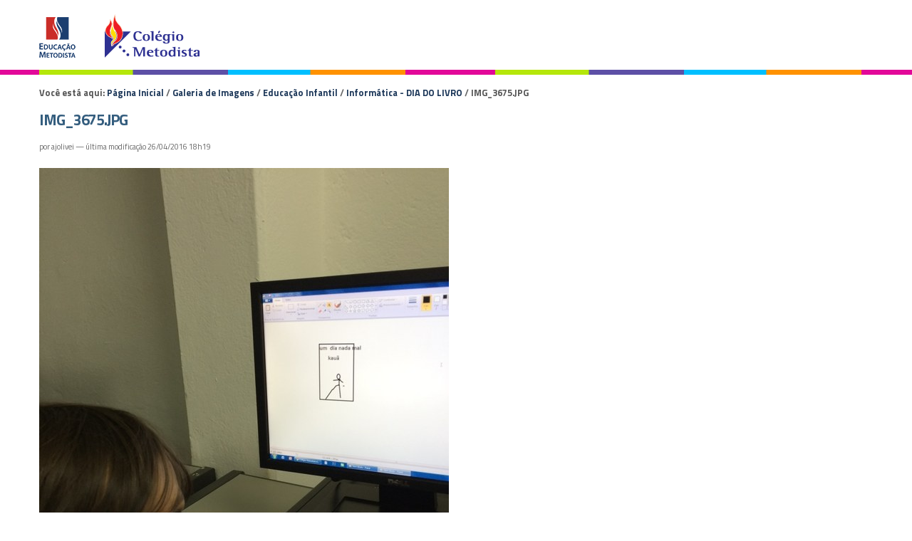

--- FILE ---
content_type: text/html;charset=utf-8
request_url: http://colegiometodista.edu.br/galeria/educacao-infantil/informatica-dia-do-livro/img_3675.jpg/view
body_size: 5425
content:
<!DOCTYPE html>
<html xmlns="http://www.w3.org/1999/xhtml" lang="pt-br" xml:lang="pt-br"><head><meta http-equiv="Content-Type" content="text/html; charset=utf-8" /><base href="http://colegiometodista.edu.br/galeria/educacao-infantil/informatica-dia-do-livro/img_3675.jpg" /><!--[if lt IE 7]></base><![endif]--><meta content="2016-04-26T19:19:15-02:00" name="DC.date.created" /><meta content="text/plain" name="DC.format" /><meta content="ajolivei" name="DC.creator" /><meta content="Imagem" name="DC.type" /><meta content="2016-04-26T19:19:16-02:00" name="DC.date.modified" /><style type="text/css" media="screen">
/* - reset.css - */
@media screen {
/* http://colegiometodista.edu.br/portal_css/reset.css?original=1 */
/* */
* { margin: 0; padding: 0; }
* :link,:visited { text-decoration:none }
* ul,ol { list-style:none; }
* li { display: inline; }
* h1,h2,h3,h4,h5,h6,pre,code { font-size:1em; }
* a img,:link img,:visited img { border:none }
a { outline: none; }
table { border-spacing: 0; }
img { vertical-align: text-bottom; }
iframe { border-width: 0; border-style:none; }
/* */

}

</style><link rel="stylesheet" type="text/css" href="http://colegiometodista.edu.br/portal_css/Sunburst%20Theme/base-cachekey-167f7ebb9d24636f6dfd21f72671a3f3.css" /><link rel="stylesheet" type="text/css" media="screen" href="http://colegiometodista.edu.br/portal_css/Sunburst%20Theme/resourceplone.app.jquerytools.dateinput-cachekey-4c4fc82ca4c060bcd6ead6231aca917f.css" /><!--[if lt IE 8]>    
    
    <link rel="stylesheet" type="text/css" media="screen" href="http://colegiometodista.edu.br/portal_css/Sunburst%20Theme/IEFixes-cachekey-b2cccfc113c6d72c65de940b7284f1ac.css" />
        <![endif]--><link rel="stylesheet" type="text/css" media="screen" href="http://colegiometodista.edu.br/portal_css/Sunburst%20Theme/resourceplone.formwidget.autocompletejquery.autocomplete-cachekey-817c43ce46802ab63fdfc9f3ae4b8a79.css" /><style type="text/css" media="screen">@import url(http://colegiometodista.edu.br/portal_css/Sunburst%20Theme/resourceplone.formwidget.contenttreecontenttree-cachekey-9a0c73b384936b534b2637705a87dc2d.css);</style><link rel="stylesheet" type="text/css" media="screen" href="http://colegiometodista.edu.br/portal_css/Sunburst%20Theme/resourcecollective.covercsscontentchooser-cachekey-61ed9d664656ba5b674085f18de97011.css" /><style type="text/css" media="screen">@import url(http://colegiometodista.edu.br/portal_css/Sunburst%20Theme/resourcecollective.pollscsscollective.polls-cachekey-3a3e43bbae88899275d128ef3493425c.css);</style><link rel="stylesheet" type="text/css" href="http://colegiometodista.edu.br/portal_css/Sunburst%20Theme/resourcesl_stylesheetssocial_like-cachekey-2340f85df500806f660b7d5be659052b.css" /><script type="text/javascript" src="http://colegiometodista.edu.br/portal_javascripts/Sunburst%20Theme/resourceplone.app.jquery-cachekey-6a39ee3db96cab1cd545854f3a1e2836.js"></script><script type="text/javascript" src="http://colegiometodista.edu.br/portal_javascripts/Sunburst%20Theme/resourcecollective.galleria-cachekey-db5280a05f8629f152dbe1eeb563ebc9.js"></script><script type="text/javascript" src="http://colegiometodista.edu.br/portal_javascripts/Sunburst%20Theme/resourceplone.formwidget.contenttreecontenttree-cachekey-6a9a5f12f3b7590a2461facaa4ac60cd.js"></script><script type="text/javascript" src="http://colegiometodista.edu.br/portal_javascripts/Sunburst%20Theme/resourcecollective.js.bootstrapjsbootstrap.min-cachekey-5989f5a15c8ac1909115a1b888496b4e.js"></script><script type="text/javascript" src="http://colegiometodista.edu.br/portal_javascripts/Sunburst%20Theme/resourcecollective.pollsjsjquery.flot-cachekey-9720ae04adb2e4fe6041d678b054e074.js"></script><!--[if lte IE 8]>
     
    <script type="text/javascript" src="http://colegiometodista.edu.br/portal_javascripts/Sunburst%20Theme/resourcecollective.pollsjsexcanvas.min-cachekey-a6a72d6b12d977a95e1544fa52b78bd7.js"></script>
       <![endif]--><script type="text/javascript" src="http://colegiometodista.edu.br/portal_javascripts/Sunburst%20Theme/resourcecollective.pollsjspolls-cachekey-0b8d31aaddd40c8e3a7b1d5e10e2704e.js"></script><script type="text/javascript" src="http://colegiometodista.edu.br/portal_javascripts/Sunburst%20Theme/resourcecollective.coverjsmain-cachekey-be03765c91e39f6a4458f2d5079826e1.js"></script><title>IMG_3675.JPG — Colégio Metodista de Ribeirão Preto</title><link rel="author" href="http://colegiometodista.edu.br/author/ajolivei" title="Informações do Autor" /><link rel="canonical" href="http://colegiometodista.edu.br/galeria/educacao-infantil/informatica-dia-do-livro/img_3675.jpg" /><script type="text/javascript">
        jQuery(function($){
            if (typeof($.datepicker) != "undefined"){
              $.datepicker.setDefaults(
                jQuery.extend($.datepicker.regional['pt-BR'],
                {dateFormat: 'dd/mm/yy'}));
            }
        });
        </script><link rel="search" href="http://colegiometodista.edu.br/@@search" title="Buscar neste site" /><meta name="generator" content="Plone - http://plone.org" /><meta content="width=device-width, initial-scale=1.0" name="viewport" /><script src="https://cdnjs.cloudflare.com/ajax/libs/vanilla-masker/1.1.0/vanilla-masker.min.js"></script><script type="text/javascript" src="/++theme++colegio-2/js/behavior.js"></script><script type="text/javascript" src="https://cdnjs.cloudflare.com/ajax/libs/jquery-cookie/1.4.1/jquery.cookie.min.js"></script><link type="text/css" rel="stylesheet" href="/++theme++colegio-2/css/main.css?0002" /><link type="text/css" rel="stylesheet" href="/++theme++colegio-2/css/normalize.css" /><link type="text/css" rel="stylesheet" href="/++theme++colegio-2/css/style.css?56" /><link type="text/css" rel="stylesheet" href="/++theme++colegio-2/css/impressao.css" /><link rel="stylesheet" type="text/css" href="/++theme++colegio-2/css/contraste.css?123002" /><link rel="shortcut icon" href="/++theme++colegio-2/img/favicon.ico?1" type="image/x-icon" /><link rel="apple-touch-icon" href="/++theme++colegio-2/img/touch_icon.png" /><link href="//netdna.bootstrapcdn.com/font-awesome/4.6.3/css/font-awesome.css" rel="stylesheet" /><link href="https://fonts.googleapis.com/css?family=Titillium+Web:400,400italic,700,600" rel="stylesheet" type="text/css" /><!--[if IE]>
      <script src="https://oss.maxcdn.com/html5shiv/3.7.2/html5shiv.min.js"></script>
    <![endif]--><!--[if lt IE 9]>
      <script src="/++theme++colegio-2/js/respond.min.js"></script>
    <![endif]--><!-- Facebook Pixel Code --><script>
          !function(f,b,e,v,n,t,s)
          {if(f.fbq)return;n=f.fbq=function(){n.callMethod?
          n.callMethod.apply(n,arguments):n.queue.push(arguments)};
          if(!f._fbq)f._fbq=n;n.push=n;n.loaded=!0;n.version='2.0';
          n.queue=[];t=b.createElement(e);t.async=!0;
          t.src=v;s=b.getElementsByTagName(e)[0];
          s.parentNode.insertBefore(t,s)}(window, document,'script',
          'https://connect.facebook.net/en_US/fbevents.js');
          fbq('init', '659697230822042');
          fbq('track', 'PageView');
        </script><noscript><img height="1" width="1" style="display:none" src="https://www.facebook.com/tr?id=659697230822042&amp;ev=PageView&amp;noscript=1" /></noscript><!-- End Facebook Pixel Code --><!-- Google Tag Manager --><script>(function(w,d,s,l,i){w[l]=w[l]||[];w[l].push({'gtm.start':
new Date().getTime(),event:'gtm.js'});var f=d.getElementsByTagName(s)[0],
j=d.createElement(s),dl=l!='dataLayer'?'&l='+l:'';j.async=true;j.src=
'https://www.googletagmanager.com/gtm.js?id='+i+dl;f.parentNode.insertBefore(j,f);
})(window,document,'script','dataLayer','GTM-PBWH8ZP');</script><!-- End Google Tag Manager --><!-- Google Tag Manager (noscript) --><noscript><iframe src="https://www.googletagmanager.com/ns.html?id=GTM-PBWH8ZP" height="0" width="0" style="display:none;visibility:hidden"></iframe></noscript><!-- End Google Tag Manager (noscript) --><style type="text/css">
    
.box-cookies.hide {
  display: none !important;
  text-align: center;
}

.box-cookies {
  position: fixed;
  background: rgba(0, 0, 0, .9);
  width: 101%;
  z-index: 998;
  bottom: 0;
  display: flex;
  align-items: center;
  justify-content: space-between;
}

.box-cookies .msg-cookies,
.box-cookies .btn-cookies {
  text-align: center;
  padding: 5px;
  color: #fff;
  font-size: 15px;
}

.box-cookies .btn-cookies {
  background: #2383c5;
  cursor: pointer;
  align-self: normal;
  width: 150px;
}

@media screen and (max-width: 600px) {
  .box-cookies {
    flex-direction: column;
  }
}
</style></head><body dir="ltr" class="template-image_view portaltype-image site-ribeiraopreto.edu.br section-galeria subsection-educacao-infantil subsection-educacao-infantil-informatica-dia-do-livro subsection-educacao-infantil-informatica-dia-do-livro-img_3675.jpg icons-on userrole-anonymous"><div class="box-cookies hide">
   <p class="msg-cookies" style="text-align: center; padding-left: 70px;">Utilizamos cookies essenciais e tecnologias semelhantes de acordo com a nossa <a href="http://colegiometodista.g12.br/bennett/politica-de-privacidade" style="color: #2383c5; font-weight: bold;" target="_blank">Política de Privacidade</a>  e, ao continuar navegando, você concorda com estas condições.
</p>
   <button class="btn-cookies">OK</button>
</div><script>
          fbq('track', 'Lead_Bennett');
        </script><!--
    <p class="hiddenStructure">
      <a accesskey="2" href="#conteudo">Skip to content.</a> |
      <a accesskey="3" href="#main-navigation">Skip to navigation</a>
    </p>
    <div class="m-accessibilidade">
         <ul class="op-acess">
            <li>
               <p>1</p>
               <a tabindex="1" class="link-accessibilidade" href="#content" accesskey="1" title="ir para o conte&#250;do principal da p&#225;gina - atalho n&#186;1">
               Ir para o conte&#250;do |
               </a>
            </li>
            <li>
               <p>2</p>
               <a tabindex="2" class="link-accessibilidade" href="#navigation" accesskey="2" title="Ir para o menu institucional - atalho n&#186;4">
               Ir para o Institucional |   
               </a>
            </li>
            <li>
               <p>3</p>
               <a tabindex="3" id="link-buscar" class="link-accessibilidade" href="#SearchableText" accesskey="3" title="ir para o formul&#225;rio de busca da p&#225;gina - atalho n&#186;3">
               Ir para a busca |  
               </a>
            </li>
            <li>
               <p>4</p>
               <a tabindex="4" class="link-accessibilidade" href="#footerlocal" accesskey="4" title="Ir para o rodap&#233; da p&#225;gina - atalho n&#186;4">
               Ir para o rodap&#233; 
               </a>
            </li>
            <li id="siteaction-contraste" class="contrast">
               <a href="#" title="Alto Contraste">Alto Contraste</a>
            </li>
            <li id="siteaction-accessibility" class="contrast">
               <a href="http://colegiometodista.g12.br/bennett/acessibilidade" title="Acessibilidade">Acessibilidade | </a>
            </li>
            <li id="siteaction-accessibility-a-minus" class="contrast">
               <a title="Texto Pequeno" id="aaa" href="#">A++ | </a>
            </li>
            <li id="siteaction-accessibility-a-plus" class="contrast">
               <a title="Texto Grande" id="aa" href="#">A+ | </a> 
            </li>
            <li id="siteaction-accessibility-a-normal" class="contrast">
               <a title="Texto Normal" id="a" href="#">A | </a>
            </li>
         </ul>
      </div> 
--><!-- User --><!--
    <div id="user">
      <ul>
        <li>
          <a href="#" title="Login">Login</a>
        </li>
      </ul>
    </div>
    
--><!-- Header --><header id="main-header" role="banner"><!-- Wrapper  --><div class="wrapper">
        <div>
          <div id="logo">
            <a href="http://colegiometodista.edu.br" title="Colégio Metodista de Ribeirão Preto">
              <img alt="Logo" accesskey="1" src="http://colegiometodista.g12.br/ribeiraopreto/++theme++novo-logo-rede-2021/img/logo-ribeirao-20192.png" /></a>
          </div>
          
<!--          
          <ul class="loginMenu">
          </ul>
          <div id="search" role="search">
            <form>
              <div class="LSBox">
                <label class="hiddenStructure" for="searchGadget">Busca</label>
                <input name="SearchableText" type="text" size="18" title="Buscar no Site" placeholder="Buscar no Site" accesskey="4" class="searchField" id="searchGadget" autocomplete="off">
                <input class="searchButton" type="submit" value="Buscar">
                <div class="LSResult" id="LSResult" style="display: none;">
                  <div class="LSShadow" id="LSShadow"></div>
                </div>
              </div>
            </form>
          </div>
-->
          <div class="clear"></div>
        </div>
      </div>
    </header><!-- Menu --><!-- Columns - Main --><div id="main">
      <!-- Wrapper  -->
      <div class="wrapper">

        <!-- Conteudo principal -->
        <main id="main-content" role="main">

            <div id="viewlet-above-content"><div id="portal-breadcrumbs">

    <span id="breadcrumbs-you-are-here">Você está aqui:</span>
    <span id="breadcrumbs-home">
        <a href="http://colegiometodista.edu.br">Página Inicial</a>
        <span class="breadcrumbSeparator">
            /
            
        </span>
    </span>
    <span id="breadcrumbs-1" dir="ltr">
        
            <a href="http://colegiometodista.edu.br/galeria">Galeria de Imagens</a>
            <span class="breadcrumbSeparator">
                /
                
            </span>
            
         
    </span>
    <span id="breadcrumbs-2" dir="ltr">
        
            <a href="http://colegiometodista.edu.br/galeria/educacao-infantil">Educação Infantil</a>
            <span class="breadcrumbSeparator">
                /
                
            </span>
            
         
    </span>
    <span id="breadcrumbs-3" dir="ltr">
        
            <a href="http://colegiometodista.edu.br/galeria/educacao-infantil/informatica-dia-do-livro">Informática - DIA DO LIVRO</a>
            <span class="breadcrumbSeparator">
                /
                
            </span>
            
         
    </span>
    <span id="breadcrumbs-4" dir="ltr">
        
            
            
            <span id="breadcrumbs-current">IMG_3675.JPG</span>
         
    </span>

</div>
</div>

            
                <div class="">

                    

                    

    <dl class="portalMessage info" id="kssPortalMessage" style="display:none"><dt>Info</dt>
        <dd></dd>
    </dl><div id="content">

                            

                            

                             <div id="viewlet-above-content-title"></div>
                             
                                 
                                 
            
            <h1 class="documentFirstHeading">IMG_3675.JPG</h1>
        
                             
                             <div id="viewlet-below-content-title">

<div class="documentByLine" id="plone-document-byline">
  

  
  
    <span class="documentAuthor">
      por ajolivei
         —
    </span>
  
  

  
  

  <span class="documentModified">
    <span>última modificação</span>
    26/04/2016 18h19
  </span>
  

  

  

  

  

</div>
</div>

                             
                                 
                                 
            
            
        
                             

                             <div id="viewlet-above-content-body"></div>
                             <div id="content-core">
                                 

  <div class="image-product">
    <a class="discreet" href="http://colegiometodista.edu.br/galeria/educacao-infantil/informatica-dia-do-livro/img_3675.jpg/image_view_fullscreen">
    <img src="http://colegiometodista.edu.br/galeria/educacao-infantil/informatica-dia-do-livro/img_3675.jpg/@@images/b7b9fe1a-6c99-4d0a-992c-ed1029d86e4a.jpeg" alt="IMG_3675.JPG" title="IMG_3675.JPG" height="768" width="575" /><div class="discreet">
      <strong class="sr-only">Clique para ver a imagem no tamanho completo…</strong>
      <span>Tamanho: 163KB</span>
    </div>
    </a>
  </div>


                             </div>
                             <div id="viewlet-below-content-body">



    <div class="visualClear"><!-- --></div>

    <div class="documentActions">
        

        

    </div>

</div>

                            
                        </div>
                    

                    
                </div>
            

            <div id="viewlet-below-content">





</div>
        </main></div>
    </div><!-- Footer --><footer role="contentinfo"><div class="footerSiteMap">
        <!-- Wrapper  -->
        <div class="wrapper">
          <div id="footerlocal">
            
          </div>
        </div>
        <div class="clear"></div>
      </div>
      <div class="footerRights">
        <!-- Wrapper  -->
        <div class="wrapper">
          <div id="footerRightslocal">
            <!-- <p class="colegio">Col&#233;gio Metodista Bennett</p>
            <p class="endereco">Rua Marqu&#234;s de Abrantes, 55 - Flamengo CEP: 22230-060 - Rio de Janeiro - Brasil</p>
            <p class="telefone">(21) 3509-1020 <br /> 3509-1030</p> -->
            <img src="/++theme++colegio-2/img/logo-educacao-metodista.png" alt="Educação Metodista" /></div>
        </div>
        <div class="clear"></div>
      </div>
      <div class="clear"></div>
    </footer><div id="controlsite">
<script>
  (function(i,s,o,g,r,a,m){i['GoogleAnalyticsObject']=r;i[r]=i[r]||function(){
  (i[r].q=i[r].q||[]).push(arguments)},i[r].l=1*new Date();a=s.createElement(o),
  m=s.getElementsByTagName(o)[0];a.async=1;a.src=g;m.parentNode.insertBefore(a,m)
  })(window,document,'script','//www.google-analytics.com/analytics.js','ga');

  ga('create', 'UA-73869304-1', 'auto');
  ga('send', 'pageview');

</script></div></body></html>


--- FILE ---
content_type: text/css; charset=utf-8
request_url: http://colegiometodista.edu.br/++theme++colegio-2/css/normalize.css
body_size: 861
content:
article,aside,details,figcaption,figure,footer,header,hgroup,main,nav,section,summary{display:block}
audio,canvas,video{display:inline-block}
audio:not([controls]){display:none;height:0}
[hidden],template{display:none}
html{font-family:sans-serif;-ms-text-size-adjust:100%;-webkit-text-size-adjust:100%}
body{margin:0}
a{background:transparent}
a:focus{outline:thin dotted}
a:active,a:hover{outline:0}
h1{font-size:2em;margin:.67em 0}
abbr[title]{border-bottom:1px dotted}
b,strong{font-weight:700}
dfn{font-style:italic}
hr{-moz-box-sizing:content-box;box-sizing:content-box;height:0}
mark{color:#000;background:#ff0}
code,kbd,pre,samp{font-family:monospace,serif;font-size:1em}
pre{white-space:pre-wrap}
q{quotes:'\201C' '\201D' '\2018' '\2019'}
small{font-size:80%}
sub,sup{font-size:75%;line-height:0;position:relative;vertical-align:baseline}
sup{top:-.5em}
sub{bottom:-.25em}
img{border:0}
svg:not(:root){overflow:hidden}
figure{margin:0}
fieldset{margin:0 2px;padding:.35em .625em .75em;border:1px solid silver}
legend{padding:0;border:0}
button,input,select,textarea{font-family:inherit;font-size:100%;margin:0}
button,input{line-height:normal}
button,select{text-transform:none}
button,html input[type='button'],/* 1 */
input[type='reset'],input[type='submit']{cursor:pointer;-webkit-appearance:button}
button[disabled],html input[disabled]{cursor:default}
input[type='checkbox'],input[type='radio']{box-sizing:border-box;padding:0}
input[type='search']{-webkit-box-sizing:content-box;-moz-box-sizing:content-box;box-sizing:content-box;-webkit-appearance:textfield}
input[type='search']::-webkit-search-cancel-button,input[type='search']::-webkit-search-decoration{-webkit-appearance:none}
button::-moz-focus-inner,input::-moz-focus-inner{padding:0;border:0}
textarea{overflow:auto;vertical-align:top}
table{border-spacing:0;border-collapse:collapse}

--- FILE ---
content_type: text/css; charset=utf-8
request_url: http://colegiometodista.edu.br/++theme++colegio-2/css/style.css?56
body_size: 9587
content:
.section-noticias .tileImage {
    float: left
}
.section-noticias #content .documentDescription {
    display: none
}
.section-noticias #content p.tileFooter a {
    font-weight: 700;
    color: #ff9200;
    border: none
}
.section-noticias img.tileImage {
    position: relative;
    right: 9%
}
.caixas-coloridas .cover-pfg-tile {
    border: 1px solid #2ebbce;
    padding: 10px;
    background: #f4f6f8
}
.caixas-coloridas .cover-pfg-tile h2 {
    font-size: 1.6em;
    letter-spacing: 0;
    text-transform: uppercase;
    text-align: center;
    color: #5d50a6;
    line-height: 1.1em
}
.caixas-coloridas .cover-pfg-tile p {
    color: #5d50a6;
    text-align: center;
    font-size: 1.2em
}
.caixas-coloridas .cover-pfg-tile label {
    display: none
}
.caixas-coloridas .cover-pfg-tile #fg-base-edit input,
.caixas-coloridas .cover-pfg-tile #fg-base-edit select {
    border-radius: 0;
    background: transparent;
    border: 1px solid #2ebbce
}
.caixas-coloridas .cover-pfg-tile #fg-base-edit select {
    font-size: 1.3em;
    width: 99%;
    color: #76818b;
    padding: 5px 0
}
.caixas-coloridas .cover-pfg-tile #archetypes-fieldname-telefone {
    width: 100%
}
.caixas-coloridas .cover-pfg-tile #archetypes-fieldname-telefone #telefone,
.caixas-coloridas .cover-pfg-tile #archetypes-fieldname-email #email,
.caixas-coloridas .cover-pfg-tile #archetypes-fieldname-nome #nome {
    width: 94%;
    padding: 5px
}
.caixas-coloridas .cover-pfg-tile input[type='submit'] {
    position: static;
    width: 100%;
    border: none;
    box-shadow: none;
    background: #e20899!important;
    border-radius: 0!important;
    font-size: 1.3em;
    margin-top: 0;
    padding-top: 8px;
    padding-bottom: 8px;
    border: none!important;
    color: #FFF;
    text-transform: uppercase;
    font-weight: 700
}
.cover-pfg-tile input[type='submit']:hover {
    box-shadow: none!important;
    color: #FFF!important;
    background: #b5047a!important
}
.caixas-coloridas .cover-pfg-tile .formControls {
    display: block;
    width: 99%;
    padding: 0;
    margin: 0
}
.leadBar .telefoneBar {
    width: 50%;
    padding: 10px 0;
    text-align: center;
    background: #80b5d3;
    color: #FFF;
    font-size: 1.2em;
    font-weight: 700;
    float: left
}
.leadBar .telefoneBar .fa {
    padding-right: 5px
}
.leadBar .agendeVisita {
    width: 50%;
    background: #ff8600;
    text-align: center;
    float: left
}
#content .leadBar .agendeVisita a:hover {
    background: #f17e00
}
#content .leadBar .agendeVisita a {
    color: #FFF!important;
    text-transform: uppercase;
    border: none;
    font-size: 1.1em;
    font-weight: 700;
    display: block
}
.leadBar .agendeVisita span.agenteIcone {
    padding: 10px;
    background: #e66f05;
    float: right
}
.leadBar .agendeVisita span.agendeTexto {
    padding: 10px 0;
    display: inline-block
}
.leadBar {
    font-size: .7em
}
.col-md-12 .titulo-h3-azul h2.azul {
    margin-bottom: -20px;
}
.galleria-thumbnails-container,
.galleria-info {
    display: none
}
.galleria-image-nav-left,
.galleria-image-nav-right {
    background-image: url(/bennett/classic-map.png?02)!important
}
#content #viewlet-social-like iframe {
    max-width: none!important
}
body p {
    color: #555
}
.m-accessibilidade {
    display: none
}
.azul {
    color: #00bfff!important
}
.laranja {
    color: #ff9200!important
}
.rosa {
    color: #e20899!important
}
.verde {
    color: #b5e70a!important
}
.roxo {
    color: #5d50a6!important
}
p.tagAzul:after {
    display: block;
    width: 40px;
    padding-top: 10px;
    content: '';
    border-bottom: 3px solid #00bfff
}
p.tagAzul {
    font-size: 1.2em;
    font-weight: 600;
    color: #bbb
}
p.tagLaranja:after {
    display: block;
    width: 40px;
    padding-top: 10px;
    content: '';
    border-bottom: 3px solid #ff9200
}
p.tagLaranja {
    font-size: 1.2em;
    font-weight: 600;
    color: #bbb
}
p.tagRosa:after {
    display: block;
    width: 40px;
    padding-top: 10px;
    content: '';
    border-bottom: 3px solid #e20899
}
p.tagRosa {
    font-size: 1.2em;
    font-weight: 600;
    color: #bbb
}
.aniver .dia {
    float: left;
    width: 45%;
    min-height: 175px;
    margin-bottom: 25px;
    margin-left: 2%;
    padding: 10px;
    border: 1px solid #ddd
}
.aniver .dia li {
    list-style: none
}
.aniver .dia h3 {
    margin-bottom: 10px;
    padding: 5px;
    background-color: #eee
}
dl.portlet.portletStaticText.portlet-static-ramais-uteis .portletItem {
    position: relative;
    overflow: hidden
}
span.ramalNome::before {
    position: absolute;
    z-index: -1;
    width: 80%;
    height: 1em;
    content: '';
    border-bottom: 1px dashed #333
}
span.ramalNome {
    float: left;
    clear: left;
    margin-bottom: 3px;
    background-color: #fff
}
span.ramalTel {
    float: right;
    padding-left: 2px;
    background-color: #fff
}
p.listaCompleta {
    clear: both;
    padding-top: 10px;
    text-align: right
}
.tile.imag-portlet img.left {
    width: 148px;
    height: 148px
}
.row .tile.imag-portlet {
    position: relative;
    overflow: hidden;
    margin: 20px auto 0
}
.row.carrossel-servicos {
    padding: 0 5px;
    border: 1px solid #d8d8d8
}
#content p.areadosaber a {
    font-size: 2em;
    font-weight: 700;
    line-height: 1.1em;
    display: block;
    padding: 20px 10px 20px 85px;
    color: #5d50a6;
    border: 5px solid #5d50a6;
    background: url(img/bt3.png?)no-repeat 10px 50%
}
#content p.areadosaber a:hover {
    text-decoration: none!important;
    color: #fff!important;
    background: #5d50a6 url(++resource++metodista.site.colegios/img/bt4.png)no-repeat 10px 50%
}
#content p.paisefilhos a {
    font-size: 2em;
    font-weight: 700;
    line-height: 1.1em;
    display: block;
    padding: 20px 10px 20px 115px;
    color: #b5e70a;
    border: 5px solid #b5e70a;
    background: url(++resource++metodista.site.colegios/img/bt1.png)no-repeat 10px 50%
}
#content p.paisefilhos a:hover {
    text-decoration: none!important;
    color: #fff!important;
    background: #b5e70a url(++resource++metodista.site.colegios/img/bt2.png)no-repeat 10px 50%
}
#content .boxAcesseAqui {
    font-weight: 700;
    padding: 10px;
    color: #b3b3b3;
    border: 1px solid #d4d4d4
}
#content .boxAcesseAqui p.acesseaquititulo {
    text-align: center
}
a.control_next,
a.control_prev {
    color: #345d7e!important
}
a.control_next {
    font-size: 2em;
    position: absolute;
    top: 30%;
    left: 0;
    border-bottom: none!important
}
a.control_prev {
    font-size: 2em;
    position: absolute;
    top: 30%;
    right: 0;
    border-bottom: none!important
}
.collection-item h2 a {
    font-size: .7em;
    line-height: .7em
}
.collection-item p.description {
    font-size: .9em;
    margin-top: -5px
}
.caixas-coloridas .cover-basic-tile a.imag {
    display: block;
    width: 50%;
    max-width: 170px;
    min-height: 190px;
    margin: 0 auto 10px;
    padding: 35px 40px;
    background: #b5e70a
}
.caixas-coloridas .caixa-laranja .cover-basic-tile a.imag {
    background: #ff9200
}
.caixas-coloridas .caixa-azul .cover-basic-tile a.imag {
    background: #00bfff
}
.caixas-coloridas .caixa-rosa .cover-basic-tile a.imag {
    background: #e20899
}
.caixas-coloridas .caixa-verde .cover-basic-tile a.imag {
    background: #b5e70a
}
.caixas-coloridas .caixa-roxo .cover-basic-tile a.imag {
    background: #5d50a6
}
.caixas-coloridas .cover-basic-tile a.imag:hover {
    opacity: .5
}
#content .caixas-coloridas .cover-basic-tile h3,
#content .caixas-coloridas .cover-basic-tile p {
    text-align: center
}
h2.roxo img,
h2.verde img,
h2.rosa img,
h2.azul img,
h2.laranja img {
    padding-right: 10px;
    padding-bottom: 5px
}
#content p.botaoSaibaMais a {
    font-size: 1.2em;
    display: inline-block;
    padding: 10px;
    color: #fff;
    border: 1px solid transparent;
    background: #ff9200
}
#content p.botaoSaibaMais a:hover {
    padding: 10px;
    text-decoration: none!important;
    color: #ff9200!important;
    border: 1px solid #ff9200;
    background: #fff
}
#content p.botaoVertodos a {
    color: #fff;
    background: #e20899
}
#content p.botaoVertodos a:hover {
    color: #e20899!important;
    border: 1px solid #e20899
}
#content p.botaoSaibaMaisVazio,
#content p.botaoVertodos {
    text-align: center
}
#content p.botaoSaibaMaisVazio a:hover,
#content p.botaoVertodos a:hover {
    color: #555
}
#content p.botaoSaibaMaisAzul a {
    background: #00bfff
}
#content p.botaoSaibaMaisAzul a:hover {
    color: #00bfff!important;
    border: 1px solid #00bfff
}
#content .titulo-h3-azul .cover-basic-tile.tile-content h3 a {
    font-size: 1em;
    line-height: 1.2em;
    display: block;
    padding-top: 10px;
    padding-bottom: 5px;
    color: #00bfff!important
}
.row.titulo-h3-laranja {
    text-align: center
}
.cover-richtext-tile p.rosa {
    font-size: 1.4em
}
#content .text-overlay .cover-basic-tile.tile-content h3 a {
    font-size: 1.6em;
    display: block;
    float: left;
    margin-top: -3em;
    padding: 5px 10px;
    color: #fff!important
}
#content .text-overlay .cover-basic-tile.tile-content p {
    font-size: 1.3em!important;
    display: block;
    float: left;
    margin-top: -3em;
    padding: 5px 10px;
    color: #fff
}
#content .titulo-h3-laranja .cover-basic-tile.tile-content h3 a {
    font-size: 1em;
    line-height: 1.2em;
    display: block;
    padding-top: 10px;
    padding-bottom: 5px;
    color: #ff9200!important
}
#content .cover-collection-tile .tile-header h2 {
    font-size: 1.8em;
    margin: 10px 0;
    color: #00bfff
}
#content .cover-collection-tile .collection-item {
    font-size: .9em;
    margin-bottom: 5px;
    padding: 5px;
    background: #eee
}
#content .cover-collection-tile .collection-item h3 a {
    padding-left: 5px;
    color: #30559c
}
#content .cover-collection-tile .tile-footer a {
    font-size: 1.2em;
    font-weight: 700;
    display: inline-block;
    float: left;
    margin: 4px;
    text-transform: uppercase;
    color: #555!important;
    border-bottom: none
}
#content img.tileImage,
#content div.newsImageContainer {
    max-width: 200px!important
}
#content .cover-collection-tile .tile-footer:before {
    font-family: FontAwesome;
    font-size: 2em;
    font-weight: 400;
    font-style: normal;
    line-height: 1;
    display: inline-block;
    display: inline-block;
    float: left;
    content: '\f055';
    color: #00bfff;
    -webkit-font-smoothing: antialiased;
    -moz-osx-font-smoothing: grayscale
}
#content .cover-collection-tile .tile-footer {
    margin-top: 20px
}
.cover-layout-empty-layout #content .row {
    margin-bottom: 20px
}
.cover-richtext-tile p.recebaNewsletter {
    float: right;
    margin-top: -50px
}
.cover-richtext-tile p.recebaNewsletter a {
    border: none!important
}
.cover-richtext-tile p.recebaNewsletter img {
    height: 70px
}
p.tituloNome {
    font-weight: 700;
    color: #555
}
#leads-news {
    width: 95%;
    background: #f2f2f2
}
.newslwtter {
    font-size: 1.9em;
    height: 68px;
    margin: 20px 0;
    color: #939393;
    background: url(/++resource++metodista.site.colegios/img/newsletter.png) 7% -5px no-repeat
}
#leads-news .newslwtter p span {
    font-size: 1.7em;
    display: block;
    margin-top: 15px;
    color: #20bdf2
}
#leads-news .newslwtter p {
    position: relative;
    top: 4px;
    left: 25%
}
#leads-news #optin_akna1 {
    position: relative;
    left: 6%;
    height: 258px;
    color: #939393
}
#leads-news input#ddd {
    margin-right: 4%
}
#leads-news span.tel {
    margin-left: 10%
}
#leads-news #optin_akna1 > p {
    font-weight: 700
}
#leads-news #nome,
#leads-news #email {
    width: 86%
}
#leads-news .btn-news {
    font-size: 1.3em!important;
    font-weight: 700;
    position: absolute;
    right: 10%;
    padding: 5px 40px;
    color: #fff!important;
    border: none;
    background: url(/++resource++metodista.site.colegios/img/botao.png) no-repeat;
    font-size: 1.3em!important;
    font-weight: bold;
    position: absolute;
    right: 10%;
    padding: 7px 40px;
    text-indent: 20px;
    color: #fff!important;
    background-image: url(/++resource++metodista.site.colegios/img/botao.png);
    background-repeat: no-repeat;
    background-position: center center;
    background-size: 90% auto
}
#leads-news .btn-news:hover {
    padding: 7px 40px;
    color: #fff!important;
    background: url(/++resource++metodista.site.colegios/img/botaohover.png) no-repeat;
    background-repeat: no-repeat;
    background-position: center center;
    background-size: 90% auto
}
div#portal-breadcrumbs {
    font-weight: 700;
    margin-left: 0;
    color: #555
}
div#portal-breadcrumbs a {
    color: #1c3759
}
#content h1 {
    color: #345d7e
}
h1.documentFirstHeading {
    font-size: 1.7em;
    line-height: 1.8em;
    color: #1c3759
}
#content a:hover,
dl.portlet a:hover {
    text-decoration: underline!important;
    color: inherit!important
}
.portletContent a:hover {
    text-decoration: underline
}
#content a:hover {
    text-decoration: underline
}
h1.documentFirstHeading {
    font-size: 1.7em;
    line-height: 1.4em;
    color: #555
}
figure.newsImageContainer {
    position: relative;
    float: left;
    margin: 0 10px 10px 0
}
.newsImageContainer figcaption {
    font-size: .8em;
    font-weight: 700;
    position: absolute;
    bottom: 0;
    width: 100%;
    min-height: 19px;
    padding: 5px;
    background-color: rgba(255, 255, 255, .7)
}
#content .newsImageContainer a {
    color: #555
}
#content .newsImageContainer a:hover {
    color: #595959!important
}
div#content-core {
    font-family: Helvetica, Tahoma, sans-serif;
    font-size: 1.2em;
    margin-bottom: 40px;
    color: #555
}
div#plone-document-byline {
    margin-bottom: 20px
}
div#logo {
    margin-top: 5px;
    margin-bottom: 10px;
    margin-left: 0
}
header ul.languageMenu {
    float: right
}
header ul.languageMenu li a {
    display: inline-block;
    overflow: hidden;
    width: 29px;
    height: 22px;
    margin: 5px 0;
    text-indent: -1000%;
    background: url(++resource++metodista.site.colegios/img/flag_portuguese.png) no-repeat;
    background-size: 85%
}
header ul.loginMenu {
    float: right;
    padding: 6px;
    text-transform: uppercase
}
header .loginMenu a {
    font-size: .8em;
    color: #00bfff
}
header .loginMenu a:hover {
    color: #ff9200
}
header ul.languageMenu li:first-child a {
    background: url(++resource++metodista.site.colegios/img/flag_english.png) no-repeat;
    background-size: 85%
}
header#main-header {
    /*height: 55px;*/
    margin-bottom: 15px
}
dl.portlet ul .navTreeItem a:hover {
    color: #ff9200!important
}
dl.portlet ul.navTree .navTreeCurrentItem {
    margin-right: -1em;
    margin-left: 0!important;
    text-decoration: underline;
    color: #ff9200!important;
    border-left: transparent!important;
    background-color: transparent!important
}
#column-one .portletNavigationTree .navTree .navTreeItem a {
    padding-left: 0!important;
    background: none
}
#main-navigation li a {
    color: #fff
}
#main-navigation li a:hover {
    color: #ff9200
}
ul.actionMenu {
    display: none
}
#navigation {
    display: inline;
    margin: 0;
    list-style: none;
    text-align: left;
    -webkit-box-shadow: 0 0 5px rgba(0, 0, 0, .15);
    -moz-box-shadow: 0 0 5px rgba(0, 0, 0, .15);
    box-shadow: 0 0 5px rgba(0, 0, 0, .15)
}
#navigation ul li {
    position: relative;
    display: inline-block;
    cursor: pointer;
    -webkit-transition: all .2s;
    -moz-transition: all .2s;
    -ms-transition: all .2s;
    -o-transition: all .2s;
    transition: all .2s
}
#navigation li.item-nav {
    position: relative;
    color: #fff
}
#navigation li.item-nav ul {
    display: none;
    visibility: hidden;
    overflow: hidden;
    margin-left: -15px;
    padding: 0;
    padding-left: 15px;
    -moz-transition: opacity .2s;
    -ms-transition: opacity .2s;
    -o-transition: opacity .2s;
    transition: opacity .2s;
    opacity: 0;
    -webkit-box-shadow: none;
    -moz-box-shadow: none;
    box-shadow: none;
    -webkit-transiton: opacity .2s
}
#navigation li.item-nav ul li {
    display: block;
    float: none;
    padding: 3px 10px;
    border-right: none
}
div:hover#btnav ul#navigation {
    position: relative;
    top: 20px!important;
    display: block;
    margin-left: 0;
    padding-top: 2px;
    padding-left: 0;
    background: none;
    position: relative;
    top: 0;
    display: block;
    clear: both;
    margin-left: 0;
    padding-top: 2px;
    padding-left: 0;
    background: #5d50a6
}
#navigation li.item-nav ul {
    display: none
}
#mainMenu #navigation li:hover ul {
    display: block!important;
    visibility: visible;
    opacity: 1;
    background-color: rgba(93, 80, 166, .9)!important
}
#navigation li:hover {
    background: #e20899!important
}
#navigation li.item-nav ul li a:hover {
    color: #fff!important
}
footer .footerSiteMap {
    padding-top: 20px;
    padding-bottom: 25px;
    color: #fff;
    background: url(img/padrao.png?) repeat-x #5d50a6;
    background-color: #5d50a6;
    background-position: top;
    background-size: 50% 7px
}
footer .footerRedes {
    display: block;
    height: 1px;
    color: #fff;
    background-color: #d8d8d8
}
footer .footerRights {
    color: #fff;
    background-color: #e20899
}
#footerlocal ul li:first-child {
    font-size: .9em;
    font-weight: 700;
    padding-top: 20px;
    padding-bottom: 5px
}
#footerlocal ul li a {
    color: #fff
}
#footerlocal ul li a:hover {
    color: #ff9200
}
#footerlocal ul li {
    font-size: .8em;
    display: block;
    width: 100%;
    padding: 1px 0
}
#footerlocal ul li.redessoc {
    display: inline-block;
    float: left;
    width: auto;
    margin-right:15px;
    font-size: 40px;
}
#footerlocal li.iconFacebook a,
#footerlocal li.iconTwitter a,
#footerlocal li.iconYoutube a,
#footerlocal li.iconInstagram a,
#footerlocal li.iconLinkedIn a {
    display: inline-block;
    width: 51px;
    height: 45px;
    text-indent: -1000%;
    background-size: 108%
}
#footerlocal li.iconTwitter a {
    background: url(img/twitter-social.png?) no-repeat;
    background-size: 100%
}
#footerlocal li.iconFacebook a {
    background: url(img/facebook-social.png?) no-repeat;
    background-size: 100%
}
#footerlocal li.iconInstagram a {
    background: url(img/instagram-social.png) no-repeat;
    background-size: 100%
}
#footerlocal li.iconYoutube a {
    background: url(++resource++metodista.site.colegios/img/icon_youtube.png) no-repeat;
    background-size: 100%
}
#footerlocal li.iconLinkedIn a {
    background: url(++resource++metodista.site.colegios/img/icon_linkedin.png) no-repeat;
    background-size: 100%
}
#footerlocal li.iconFacebook,
#footerlocal li.iconTwitter,
#footerlocal li.iconInstagram,
#footerlocal li.iconYoutube,
#footerlocal li.iconLinkedIn {
    display: inline-block;
    overflow: hidden;
    width: 51px;
    height: 45px;
    margin-top: 3px;
    margin-right: 3px
}
#footerlocal li.iconFacebook a:hover,
#footerlocal li.iconTwitter a:hover,
#footerlocal li.iconYoutube a:hover,
#footerlocal li.iconInstagram a:hover,
#footerlocal li.iconLinkedIn a:hover {
    opacity: .5
}
#footerRedeslocal p {
    font-size: .9em;
    float: right;
    margin-left: 20px;
    padding-top: 12px
}
footer #footerRedeslocal a {
    color: #fff
}
#footerRedeslocal span {
    display: block;
    text-indent: -9999px
}
div#footerRedeslocal .icon {
    padding: 0
}
div#footerRedeslocal i.fa.fa-facebook-square,
div#footerRedeslocal i.fa.fa-twitter-square {
    font-size: 3em;
    padding-top: 0
}
div#footerRightslocal {
    padding-top: 20px
}
div#footerRightslocal p {
    margin-top: 0;
    text-align: center;
    color: #fff
}
#footerRightslocal img {
    display: block;
    margin: 0 auto;
    padding-top: 10px;
    padding-bottom: 20px
}
h2 {
    font-size: 2.2em;
    color: #345d7e
}
div#content-core h2 {
    font-size: 1.35em
}
.tile h4 a,
.tile .collection-item h2 a {
    color: #345d7e!important
}
.tile {
    margin-bottom: 15px!important
}
.tile img.left {
    width: 100%;
    height: auto;
    margin: 0 1em 0 0 !important
}
.destaque-principal .cover-basic-tile.tile-content {
    position: relative
}
.destaque-principal .cover-basic-tile.tile-content h3 {
    position: absolute;
    bottom: 0;
    width: 100%;
    padding-left: 0;
    opacity: .8;
    color: #fff!important;
    background: #000
}
.destaque-principal h3 a {
    font-size: 11pt!important;
    display: block;
    margin: 0 10px;
    color: #fff!important
}
.destaque-principal.tile img.left {
    margin-bottom: 0
}
h1,
h2,
h3,
h4,
h5,
h6 {
    font-family: 'Titillium Web', Helvetica, Tahoma, sans-serif
}
.cover-layout-empty-layout .collection-item time {
    color: #58595b;
    padding-left: 5px;
    font-style: italic
}
#content .cover-basic-tile.tile-content h3 a {
    font-family: 'Titillium Web', Helvetica, Tahoma, sans-serif;
    font-size: 11pt;
    color: #555!important
}
#content .cover-basic-tile.tile-content > p {
    font-family: 'Titillium Web', Helvetica, Tahoma, sans-serif;
    font-size: 14pt;
    color: #555
}
#content .cover-basic-tile h3 {
    clear: left
}
.tile-edge,
.tile-lowedge,
.tile-middledge {
    padding: 5px;
    border: 1px solid #d8d8d8;
    border-radius: 0
}
.tile-edge,
.tile-middledge {
    border-bottom: 0
}
#content .sem-link p a {
    text-decoration: none;
    border-bottom: none
}
.tile-lowedge .column.col-md-6:first-child,
.tile-middledge .column.col-md-6:first-child {
    margin-right: -1px;
    border-right: 1px solid #d8d8d8
}
.tile-lowedge::before,
.tile-middledge::before {
    display: block;
    width: 99%;
    margin-bottom: 10px;
    content: ' ';
    border-top: 1px solid #d8d8d8
}
.tile-lowedge {
    margin-bottom: 20px
}
.tile-lowedge,
.tile-middledge {
    border-top: none
}
.titulo-azul {
    border: 1px solid #d8d8d8
}
#content .destaque-borda a:link,
dl.portlet .destaque-borda a:link {
    border-bottom: none!important
}
#content .titulo-azul .cover-basic-tile.tile-content > p {
    padding: 5px
}
#content .titulo-azul .tile-content p {
    clear: both;
    min-height: 50px;
    margin: 0
}
#content .titulo-azul .cover-basic-tile.tile-content h3 a {
    color: #fff!important
}
#content .titulo-azul .cover-basic-tile h3 {
    text-align: center;
    background-color: #345d79
}
#content .cover-basic-tile.tile-content {
    border: none!important
}
#content .cover-basic-tile.tile-content > p {
    font-size: 1em!important;
    line-height: 1.3em
}
#content .cover-basic-tile.tile-content {
    border: none
}
#content .destaque-meio .cover-basic-tile.tile-content {
    min-height: 280px;
    border: 1px solid #d8d8d8!important
}
.destaque-meio .cover-basic-tile.tile-content h3,
.destaque-meio .cover-basic-tile.tile-content p {
    padding-left: 3%
}
.destaque-borda {
    padding: 5px;
    border: 1px solid #ff9200
}
.carrossel-home .cover-carousel-tile {
    width: 100%!important
}
.portlet-imag {
    width: 100%;
    height: auto
}
.portletHeader span {
    font-size: 1.6em;
    font-weight: 700;
    margin-left: 1%;
    color: #1c3759
}
.portletStaticText img {
    margin-bottom: 4px!important;
    border: 1px solid #d8d8d8
}
.portletHeader a {
    font-size: .8em
}
.portletCollection .portletHeader {
    padding: .42em 0
}
.portletCollection .portletContent {
    padding: 1em;
    border: 1px solid #d8d8d8
}
dl.portlet dt {
    padding-right: 0;
    padding-left: 0;
    background: #fff
}
.portletCollection .portletFooter a:after {
    font-family: FontAwesome;
    font-size: 1.2em;
    content: '\f18e';
    -webkit-font-smoothing: antialiased
}
.portletStaticText dd.portletItem {
    padding: 1em 1em 0!important;
    border: 1px solid #d8d8d8
}
li.portletItem a.tile,
.icons-on li.portletItem a.tile {
    margin: 0!important;
    padding: 0!important;
    background: none
}
dl.portlet dd.portletItem a {
    border-bottom: 0
}
.portletItemDetails {
    margin: 0;
    padding: 0
}
.portlet-static-acesso-restrito .portletHeader span {
    color: #f9d903
}
.portletCollection li.portletItem {
    display: block;
    clear: both;
    border-bottom: 1px solid #d8d8d8
}
.portletCollection li.portletItem:first-child {
    border: 0
}
.portletCollection li.portletItem a,
.portletCollection li.portletItem {
    font-family: 'Titillium Web', Helvetica, Tahoma, sans-serif;
    font-size: 1em;
    color: #555
}
.portletCollection .portletItem:last-child {
    border-bottom: 0
}
footer.portletFooter {
    font-size: .8em;
    font-weight: 700;
    clear: both;
    padding: 5px;
    text-align: right
}
.portletCollection.portlet-collection-agenda .portletItem .portletItemDetails {
    font-size: 2em;
    position: relative;
    display: block;
    float: left;
    width: 25%;
    width: 61px;
    height: 51px;
    margin-top: 10px;
    margin-bottom: 10px;
    padding-top: 10px;
    text-align: center;
    color: #fff;
    border-radius: 5px;
    background: #345d77
}
.portletCollection.portlet-collection-agenda .portletItem .portletItemDetails span {
    font-weight: 700;
    line-height: 1em;
    position: absolute;
    top: 0;
    left: 0;
    display: block;
    height: 34px;
    margin-left: 5px
}
.portletCollection.portlet-collection-agenda .portletItem .portletItemDetails .mes {
    font-size: .7em;
    position: relative
}
.portletCollection.portlet-collection-agenda .portletItem .portletItemDetails .dia {
    position: relative;
    border-bottom: 1px solid #fff
}
.portletCollection.portlet-collection-agenda .portletItem a.tile {
    line-height: 1.5em;
    display: block;
    float: left;
    width: 69%;
    margin-top: 5px!important;
    margin-bottom: 10px!important;
    margin-left: 9px!important
}
.portletCollection.portlet-collection-agenda .portletItem:last-child {
    clear: both
}
.votePortlet .portletItem {
    overflow: hidden;
    width: 260px
}
.votePortlet dd.portletItem {
    padding: .5em!important;
    border: 0!important
}
.votePortlet h3 {
    font-size: 1.2em;
    line-height: 1.25em;
    margin-bottom: 10px;
    color: #1c3759
}
.votePortlet input[type='submit'] {
    font-family: Arial;
    font-weight: 700;
    position: absolute;
    right: 0;
    width: 97px;
    margin-top: 10px;
    padding: 5px 0;
    padding: 8px 20px 8px 20px;
    cursor: pointer;
    text-decoration: none;
    text-transform: uppercase;
    color: #fff;
    border: 0!important;
    -webkit-border-radius: 10;
    -moz-border-radius: 10;
    border-radius: 10px!important;
    background: #161938;
    background-image: -webkit-linear-gradient(135deg, #161938, #151837);
    background-image: -moz-linear-gradient(135deg, #161938, #151837);
    background-image: -ms-linear-gradient(135deg, #161938, #151837);
    background-image: -o-linear-gradient(135deg, #161938, #151837);
    background-image: linear-gradient(135deg, #161938, #151837);
    -webkit-box-shadow: inset 5px 5px 10px #727487;
    -moz-box-shadow: inset 5px 5px 10px #727487;
    box-shadow: inset 5px 5px 10px #727487
}
.votePortlet input[type='submit']:hover {
    text-decoration: none;
    color: #ccc;
    background-image: -webkit-linear-gradient(315deg, #161938, #151837);
    background-image: -moz-linear-gradient(315deg, #161938, #151837);
    background-image: -ms-linear-gradient(315deg, #161938, #151837);
    background-image: -o-linear-gradient(315deg, #161938, #151837);
    background-image: linear-gradient(315deg, #161938, #151837);
    -webkit-box-shadow: inset -5px -5px 10px #727487;
    -moz-box-shadow: inset -5px -5px 10px #727487;
    box-shadow: inset -5px -5px 10px #727487
}
.icons-on .contenttype-event {
    background: none!important
}
.contenttype-event.url {
    font-size: 10pt;
    font-weight: 700;
    width: 96%!important;
    padding: 0 2%!important;
    color: #fff!important;
    background: #1c3759!important
}
.entry {
    float: left;
    width: 97%;
    min-height: 125px;
    margin: 1%!important;
    padding: 0;
    border: 1px solid #d8d8d8
}
.vevent .summary {
    color: #fff
}
.vevent abbr.dtstart::before {
    content: 'A partir de:'
}
.vevent abbr.dtend::before {
    content: 'Até:'
}
.ocation::before {
    content: 'Onde: '
}
.galleria-thumbnails-container,
.galleria-info,
.galleria-thumbnails {
    display: none
}
.galleria-container {
    height: 100px!important
}
.galleria-stage {
    top: 0;
    right: 0;
    left: 0;
    height: 100px
}
.dtstart,
.dtend,
.location {
    display: block;
    width: 100%;
    color: #555!important;
    border: none!important
}
.timespan {
    display: none
}
.vevent .documentByLine span {
    color: #555
}
.vevent .documentByLine span span.location {
    display: inline;
    margin-left: -18px;
    color: #555
}
.vevent .documentByLine abbr span.explain {
    color: #555
}
.template-album_view .photoAlbumEntry a {
    font-size: 85%;
    line-height: 1.2;
    height: 165px
}
.template-album_view .photoAlbumEntry img {
    width: auto;
    max-height: 80px
}
.template-event_view .event.summary.details {
    width: 31%
}
.template-event_view .event.summary.details > dd {
    margin: 0!important
}
.template-event_view .timezone {
    display: none
}
.template-event_view .dtstart::after {
    content: ' - '
}
.template-event_view .dtend span {
    position: relative;
    top: -19px;
    left: -21%;
    float: right
}
.template-event_view .location::before {
    content: ''
}
.template-event_view .event.summary.details dd {
    margin-bottom: 10px!important
}
/*#logo img {
    width: 233px
}*/
.menu_lateral_cursos {
    font-size: .8em;
    position: relative;
    width: 100%;
    background: #1c3759
}
.menu_lateral_curso {
    padding: 10px 0
}
.menu_lateral_curso li {
    line-height: 20px;
    position: relative;
    left: 4%;
    display: list-item;
    float: left;
    width: 45%;
    margin-bottom: 4px;
    margin-left: 10px;
    padding: 0;
    list-style-type: square;
    color: #fff;
    background: #1c3759
}
.menu_lateral_curso a {
    color: #fff
}
.newsImage {
    width: 100%
}
.portlet-static-banner p {
    margin-bottom: 7px
}
.template-fg_base_view_p3 #fg-base-edit input[type=text],
.template-fg_base_view_p3 #fg-base-edit textarea {
    width: 95%;
    padding: 1% 2%;
    border: 1px solid #dadada;
    border-radius: 4px;
    background-color: #f7f7f7
}
.template-fg_base_view_p3 .formControls {
    margin: 0
}
.template-fg_base_view_p3 #fg-base-edit .formControls input[type='submit'] {
    font-size: 1.2em;
    font-weight: 700;
    width: 90px;
    margin-top: 10px;
    padding: 3px 0;
    color: #fff;
    border-radius: 4px;
    background: #e20899
}
.template-fg_base_view_p3 #fg-base-edit .formControls input[type='submit']:hover {
    background: #c41289
}
@media only screen and (min-width: 380px) {
    .galleria-container {
        height: 120px!important
    }
    .galleria-stage {
        height: 120px
    }
}
@media only screen and (min-width: 480px) {
    .caixas-coloridas .cover-pfg-tile #fg-base-edit select {
        width: 97%
    }
    .leadBar {
        font-size: 1em
    }
    .caixas-coloridas .cover-basic-tile a.imag {
        max-width: 210px;
        min-height: 250px
    }
    .galleria-container {
        height: 150px!important
    }
    .galleria-stage {
        height: 150px
    }
    .caixas-coloridas .cover-basic-tile a.imag {
        max-width: 210px;
        min-height: 250px
    }
    /*#logo img {
        width: 280px
    }*/
}
@media only screen and (min-width: 768px) {
    .caixas-coloridas .cover-pfg-tile #fg-base-edit select {
        font-size: 1em;
    }
    .caixas-coloridas .cover-pfg-tile #archetypes-fieldname-telefone #telefone,
    .caixas-coloridas .cover-pfg-tile #archetypes-fieldname-email #email,
    .caixas-coloridas .cover-pfg-tile #archetypes-fieldname-nome #nome {
        width: 95.5%
    }
    .template-fg_base_view_p3 #fg-base-edit input[type=text],
    .template-fg_base_view_p3 #fg-base-edit textarea {
        width: 350px;
        padding: 6px;
        border: 1px solid #dadada;
        border-radius: 4px;
        background-color: #f7f7f7
    }
    .template-fg_base_view_p3 .formControls {
        margin: 0
    }
    .template-fg_base_view_p3 #fg-base-edit .formControls input[type='submit'] {
        font-size: 1.2em;
        font-weight: 700;
        width: 90px;
        margin-top: 10px;
        padding: 3px 0;
        color: #fff;
        border-radius: 4px;
        background: #e20899
    }
    .template-fg_base_view_p3 #fg-base-edit .formControls input[type='submit']:hover {
        background: #c41289
    }
    table#leads-news {
        width: 50%;
        margin: 0 auto
    }
    .caixas-coloridas .cover-basic-tile a.imag {
        max-width: 350px;
        min-height: 420px
    }
    .destaque-borda a.imag {
        float: left;
        margin-right: 10px
    }
    #content .destaque-borda .cover-basic-tile h3 {
        clear: none!important
    }
    .cover-carousel-tile {
        display: block
    }
    .galleria-container {
        height: 248px!important
    }
    .galleria-stage {
        height: 248px
    }
    header ul.loginMenu {
        padding-left: 20px
    }
    div:hover#btnav ul#navigation {
        top: 0!important
    }
    #main-navigation #navigation .item-nav:hover {
        color: #fff;
        background: rgba(93, 80, 166, .9)!important
    }
    div:hover#btnav ul#navigation ul {
        position: absolute;
        top: 24px;
        left: 0;
        width: 200px;
        margin-left: 0!important;
        padding: 5px 0 0!important;
        background: rgba(93, 80, 166, .9)!important
    }
    #main-navigation #navigation li {
        padding-top: 0;
        padding-bottom: 0;
        border-right: 1px solid #5d50a6
    }
    #main-navigation #navigation li li:hover {
        background-color: #e20899!important
    }
    #main-navigation li a {
        font-size: 1.1em;
        color: #5d50a6
    }
    #navigation li.item-nav {
        color: #5d50a6
    }
    #navigation li.item-nav span {
        font-size: 1.1em
    }
    #main-navigation li li a {
        color: #fff
    }
    div:hover#btnav ul#navigation {
        overflow: visible;
        background-color: transparent
    }
    #navigation li.item-nav {
        height: 20px
    }
    div#logo {
        float: left;
        margin-bottom: 0
    }
    nav#main-navigation {
        font-size: .9em;
        clear: both
    }
    div#portal-searchbox {
        margin-top: 15px;
        padding: 6px;
        border: 3px solid #5d50a6;
        border-radius: 0;
        background-color: transparent
    }
    #portal-searchbox input#searchGadget {
        color: #5d50a6
    }
    ul.actionMenu {
        display: block;
        float: right;
        padding: 0 5px 5px;
        -webkit-border-bottom-right-radius: .5em;
        -moz-border-radius-bottomright: .5em;
        border-bottom-right-radius: .5em;
        -webkit-border-bottom-left-radius: .5em;
        -moz-border-radius-bottomleft: .5em;
        border-bottom-left-radius: .5em;
        background-color: #595959
    }
    ul.actionMenu a {
        font-size: .7em;
        padding: 0 15px;
        color: #fff
    }
    ul.actionMenu a:hover {
        color: #d8d8d8
    }
    #footerRightslocal img {
        float: right;
        padding-top: 0
    }
    div#footerRightslocal p {
        float: left;
        width: 30%;
        min-height: 50px;
        margin-top: 5px;
        padding-top: 20px;
        padding-right: 1%;
        padding-left: 2%;
        border-right: 1px solid #fff
    }
    div#footerRightslocal p.telefone {
        width: 15%
    }
    header#main-header {
        height: 105px;
        margin-bottom: 15px;
        background: url(img/padrao.png?) repeat-x;
        background-position: bottom;
        background-size: 50% 7px
    }
    #logo img {
        width: 100%;
        margin-top:15px;
    }
    #search-results dd {
        margin: 0!important;
        margin-bottom: 14px;
        padding: 0 0 1em!important;
        border-bottom: 1px solid #d8d8d8
    }
    #search-results {
        padding: 1em 0!important
    }
    fieldset#search-field {
        text-align: left
    }
    .template-search #content .cell {
        width: 96%!important
    }
    .template-search .optionsToggle {
        border: transparent;
        background-color: transparent
    }
    #search-results {
        width: 66.5%!important
    }
    #search-results-bar {
        font-size: .9em!important;
        position: absolute!important;
        top: -173px;
        right: 0;
        width: 317px!important;
        padding: 0!important;
        border-top: 0 none!important;
        border-top: 0!important;
        border-bottom: 0 none!important;
        border-bottom: 0!important;
        background: #fff
    }
    #search-results-bar > span:first-child {
        font-size: 1.4em;
        font-weight: 700;
        width: 90%;
        padding: 15px;
        color: #555;
        background: #fff
    }
    #search-filter .field {
        padding: 1em 0!important
    }
    #search-filter .field div {
        width: 100%
    }
    #search-filter .field,
    #search-filter {
        background: transparent!important
    }
    #search-filter .field input {
        margin-right: 8px
    }
    #search-results dd {
        font-family: 'Times New Roman', sans-serif;
        font-size: 15px;
        font-weight: 400!important;
        line-height: 23px;
        color: #555
    }
    #search-results-bar dd.actionMenuContent {
        display: block
    }
    .template-search .discreet {
        display: none
    }
    #search-results .contenttype-collective-nitf-content a:visited,
    #search-results .contenttype-collective-nitf-content a:link,
    #search-results .contenttype-collective-nitf-content a {
        font-size: 18px;
        font-weight: 400;
        line-height: 33px;
        text-transform: uppercase!important;
        color: #555!important;
        border-bottom: 0
    }
    .template-search #search-results-bar dl {
        width: 97%;
        margin-left: 20px!important
    }
    .template-search #rss-subscription,
    .template-search .actionMenuHeader {
        display: none
    }
    #search-results-wrapper {
        min-height: 600px
    }
    .template-search .highlightedSearchTerm {
        background-color: transparent
    }
    .optionsToggle {
        font-size: 100%;
        border: medium none transparent;
        background-color: transparent
    }
    #searchResultsSort > span:first-child,
    #content #search-filter legend {
        font-size: 1.25em!important;
        font-weight: 400!important;
        width: 88%;
        padding-right: 0!important;
        padding-bottom: 5px!important;
        padding-left: 0!important;
        text-transform: none!important;
        border-bottom: 1px solid #d8d8d8;
        background: transparent!important
    }
    .highlightedSearchTerm {
        font-weight: 400!important
    }
    #searchResultsSort > span:first-child {
        display: block;
        margin-bottom: 20px
    }
    #searchResultsSort {
        float: left;
        width: 98%;
        padding: 0 20px 20px
    }
    .template-search #portal-column-content.cell.position-0,
    .template-search #portal-column-content.cell.position-1\3a 4 {
        border-right: 0!important
    }
    .template-search #portal-breadcrumbs {
        width: 64%;
        margin-left: 13px
    }
    .template-search #breadcrumbs-1 > a,
    .template-search #breadcrumbs-1 > span {
        font-size: 2.5em;
        text-transform: uppercase;
        color: #555
    }
    .template-search #content h1.documentFirstHeading {
        font-size: 1.7em!important;
        font-weight: 400!important;
        width: 66.5%;
        margin-top: 45px!important;
        padding-bottom: 0!important;
        color: #345d7e
    }
    .template-search #search-term {
        font-weight: 700!important;
        color: #555
    }
    #content #sorting-options > span {
        display: none
    }
    #content #sorting-options a {
        line-height: 1.6em;
        display: block;
        text-transform: capitalize;
        color: #555;
        border-bottom: 0
    }
    #fg-base-edit textarea,
    #fg-base-edit select,
    #fg-base-edit input {
        padding: 6px;
        border: 1px solid #d8d8d8;
        border-radius: 4px;
        background-color: #e9e9e9
    }
    .cover-pfg-tile #comments,
    .cover-pfg-tile .formControls,
    .cover-pfg-tile #nome-completo {
        width: 80%
    }
    .cover-pfg-tile #archetypes-fieldname-replyto {
        float: left;
        clear: none;
        width: 53.5%
    }
    .cover-pfg-tile #archetypes-fieldname-natureza-do-contato {
        float: left;
        clear: none;
        width: 53.5%;
        margin-top: 7px
    }
    .cover-pfg-tile #replyto {
        width: 94%
    }
    .cover-pfg-tile #archetypes-fieldname-departamento {
        float: left;
        clear: none;
        width: 25%
    }
    .cover-pfg-tile #archetypes-fieldname-telefone {
        float: left;
        clear: none;
        width: 26.5%
    }
    .cover-pfg-tile #archetypes-fieldname-telefone #telefone {
        width: 100%
    }
    .cover-pfg-tile #natureza-do-contato br {
        display: none
    }
    .cover-pfg-tile #natureza-do-contato label,
    #fg-base-edit #natureza-do-contato input {
        font-weight: 400;
        display: inline;
        float: left
    }
    .cover-pfg-tile #natureza-do-contato label {
        margin-right: 5%
    }
    .cover-pfg-tile #natureza-do-contato input {
        margin-top: 4px;
        margin-right: 1%
    }
    .cover-pfg-tile input[type='submit'] {
        font-family: Arial;
        font-weight: 700;
        position: absolute;
        right: 18%;
        width: 97px;
        margin-top: 15px;
        padding: 8px 20px;
        cursor: pointer;
        text-decoration: none;
        text-transform: uppercase;
        color: #fff;
        border: 0 none!important;
        -webkit-border-radius: 10;
        -moz-border-radius: 10;
        border-radius: 10px!important;
        background: #161938;
        background-image: -webkit-linear-gradient(135deg, #161938, #151837);
        background-image: -moz-linear-gradient(135deg, #161938, #151837);
        background-image: -ms-linear-gradient(135deg, #161938, #151837);
        background-image: -o-linear-gradient(135deg, #161938, #151837);
        background-image: linear-gradient(135deg, #161938, #151837);
        -webkit-box-shadow: inset 5px 5px 10px #727487;
        -moz-box-shadow: inset 5px 5px 10px #727487;
        box-shadow: inset 5px 5px 10px #727487
    }
    .cover-pfg-tile input[type='submit']:hover {
        text-decoration: none;
        color: #ccc;
        background-image: -webkit-linear-gradient(315deg, #161938, #151837);
        background-image: -moz-linear-gradient(315deg, #161938, #151837);
        background-image: -ms-linear-gradient(315deg, #161938, #151837);
        background-image: -o-linear-gradient(315deg, #161938, #151837);
        background-image: linear-gradient(315deg, #161938, #151837);
        -webkit-box-shadow: inset -5px -5px 10px #727487;
        -moz-box-shadow: inset -5px -5px 10px #727487;
        box-shadow: inset -5px -5px 10px #727487
    }
    .entry {
        width: 31%
    }
    .contenttype-event.url {
        width: 96%!important
    }
    #content .imagem-esquerda .tile-content a,
    #content .imagem-direita .tile-content a,
    #content .imagem-centro .tile-content a {
        display: block;
        overflow: hidden;
        max-height: 320px;
        margin-right: 0!important
    }
    #content .imagem-centro .tile-content a {
        max-height: 152px
    }
    #content .imagem-esquerda {
        margin-right: -25px
    }
    #content .imagem-centro {
        margin-right: -25px
    }
    #content .imagem-esquerda .tile-content a.imag:hover,
    #content .imagem-direita .tile-content a.imag:hover,
    #content .imagem-centro .tile-content a.imag:hover {
        opacity: .6
    }
    #content .imagem-esquerda .tile-content a.imag::after,
    #content .imagem-direita .tile-content a.imag::after,
    #content .imagem-centro .tile-content a.imag::after {
        position: relative;
        top: 0;
        display: block;
        width: 100%;
        height: 320px;
        content: '';
        background: -moz-linear-gradient(top, rgba(0, 0, 0, 0) 0%, rgba(0, 0, 0, 0) 55%, rgba(0, 0, 0, .75) 100%);
        background: -webkit-linear-gradient(top, rgba(0, 0, 0, 0) 0%, rgba(0, 0, 0, 0) 55%, rgba(0, 0, 0, .75) 100%);
        background: linear-gradient(to bottom, rgba(0, 0, 0, 0) 0%, rgba(0, 0, 0, 0) 55%, rgba(0, 0, 0, .75) 100%)
    }
    #content .imagem-centro .tile-content a.imag::after {
        height: 152px
    }
    #content .imagem-esquerda .cover-basic-tile h3,
    #content .imagem-esquerda .cover-basic-tile p,
    #content .imagem-direita .cover-basic-tile h3,
    #content .imagem-direita .cover-basic-tile p,
    #content .imagem-centro .cover-basic-tile h3,
    #content .imagem-centro .cover-basic-tile p {
        position: relative
    }
    .template-listing_view span.location:before {
        font-weight: 700;
        content: "Local: "
    }
    
    
    

body.section-fotos #content .photoAlbumEntry{
    background: #fff;
    border-radius: 4px;
    width: 23.5%;
    float: left;
    margin-right: 2%;
    padding: 0;
    border-radius: 4px;
    margin-bottom: 20px;
    box-shadow: 2px 2px 5px 0 #8c8c8c;
}
	body.section-fotos #content .photoAlbumEntry:nth-child(4n+4) {
    margin-right: 0;
}

body.section-fotos #content .photoAlbumEntry a{
	width: 100%;
    border: none;
    margin: 0;
    padding: 0;
    height: 100%;
	overflow:hidden;
}
body.section-fotos #content .photoAlbumEntry a img{
    width: auto;
    height: 100%;
    max-height: 200px;
}
    
    
    
    
    
    
}
@media only screen and (min-width: 992px) {
    .caixas-coloridas .cover-pfg-tile #fg-base-edit select {
        width: 100%;
    }
    .galleria-container {
        height: 255px!important
    }
    .galleria-stage {
        height: 255px
    }
    .m-accessibilidade {
        display: block;
        height: 28px;
        padding-top: 1px;
        border-bottom: #fbbb05 4px solid;
        background: #606969
    }
    .m-accessibilidade ul {
        position: relative;
        width: 100%;
        min-width: 1160px;
        max-width: 1000px;
        height: 23px;
        margin: -6px auto 0
    }
    .m-accessibilidade img {
        width: 21px;
        height: 21px
    }
    .m-accessibilidade a {
        color: #fff
    }
    .m-accessibilidade p {
        font-size: 12px;
        font-weight: 700;
        float: left;
        margin-top: 12px;
        margin-right: 1px;
        padding: 1px 4px;
        text-align: center;
        color: #fff;
        border-radius: 50%;
        background: #0e9bc9
    }
    .m-accessibilidade {
        display: block;
        padding: 1px 0;
        background: #606969
    }
    ul.op-acess {
        position: absolute;
        left: 8%;
        font-family: Verdana
    }
    ul.op-acess li {
        float: left;
        padding: 0 5px
    }
    ul.op-acess li:hover {
        height: 40px;
        background: rgba(255, 255, 255, .3)
    }
    ul#portal-siteactions2 li a {
        font-weight: 700;
        border-bottom: 1px dotted #fff
    }
    ul.op-acess li.contrast {
        position: relative;
        float: right;
        width: auto!important;
        min-height: 24px;
        left: -7px
    }
    .op-acess li a {
        font-size: 10px;
        position: relative;
        top: 10px;
        left: 2px
    }
    table#leads-news {
        max-width: 490px
    }
    div#btnav ul#navigation {
        margin-top: 0!important
    }
    .menu_lateral_cursos {
        color: #555;
        background: #fff
    }
    .menu_lateral_curso {
        color: #555
    }
    .menu_lateral_curso li {
        font-weight: 700;
        width: 100%;
        height: 60px;
        list-style: none;
        text-align: center;
        color: #555;
        border: 1px solid #d8d8d8
    }
    .menu_lateral_curso li:hover {
        height: 54px;
        text-decoration: underline;
        color: #fff;
        border: 4px solid #f9d903;
        background: #1c3759
    }
    .menu_lateral_curso li a {
        position: relative;
        top: 20px
    }
    .menu_lateral_curso li {
        color: #555;
        background: #fff
    }
    .menu_lateral_curso li:hover,
    .menu_lateral_curso li:hover a {
        color: #fff!important
    }
    .menu_lateral_curso a {
        color: #555
    }
    .portletStaticText ul {
        margin-left: 0;
        list-style-type: disc
    }
    .newsImage {
        width: inherit
    }
    #content .caixas-coloridas .cover-basic-tile a.imag {
        width: 75px;
        height: 75px;
        min-height: 75px
    }
}
form.intranet {
    font-family: 'Titillium Web', Helvetica, Tahoma, sans-serif;
    width: 90%;
    border: solid 5px #00bfff;
    padding: 3%
}
form.intranet label {
    color: #00bfff;
    font-weight: 600;
    font-size: 16px;
    line-height: 30px;
    float: left;
    margin-right: 2%
}
form.intranet input[type="text"] {
    width: 45%;
    float: left;
    font-family: 'Titillium Web', Helvetica, Tahoma, sans-serif;
    padding: 2px 5px;
    font-size: 16px;
    background: #eaf1f2;
    border: solid 1px #dde8ea
}
form.intranet input[type="submit"] {
    font-family: 'Titillium Web', Helvetica, Tahoma, sans-serif;
    font-size: 16px;
    padding: 2px 5px;
    font-weight: 600;
    color: #FFF;
    background: #00bfff;
    border: solid 1px #04a8df;
    cursor: pointer
}
form.intranet input[type="submit"]:hover {
    background: #04a8df
}
.segundaviaboleto {
    margin-top: 1em;
    color: #e20899;
    width: 90%;
    border: solid 5px #e20899;
    padding: 3%;
    font-family: 'Titillium Web', Helvetica, Tahoma, sans-serif;
    font-size: 20px;
    line-height: 25px;
    text-align: center;
    font-weight: 800
}
.segundaviaboleto a {
    width: 100%;
    color: #e20899!important;
    text-decoration: none;
    border-bottom: none!important
}
.segundaviaboleto a:hover {
    text-decoration: underline
}
.educacional {
    margin-top: 1em;
    color: #FF9200;
    width: 90%;
    border: solid 5px #ff9200;
    padding: 3%;
    font-family: 'Titillium Web', Helvetica, Tahoma, sans-serif;
    font-size: 20px;
    line-height: 25px;
    text-align: center;
    font-weight: 800
}
.educacional a {
    width: 100%;
    color: #FF9200!important;
    text-decoration: none;
    border-bottom: none!important
}
.educacional a:hover {
    text-decoration: underline
}
@media only screen and (min-width: 1200px) {
    .galleria-container {
        height: 300px!important
    }
    .galleria-stage {
        height: 300px
    }
}
/* LIGHTBOX HOME */

#mask {
    position: absolute;
    left: 0;
    top: 0;
    z-index: 9000;
    background-color: rgba(0, 0, 0, 0.8);
    display: none;
}
#boxes .window {
    position: absolute;
    width: 900px;
    height: 550px;
    display: none;
    z-index: 9999;
    left: 50% !important;
    top: 50% !important;
    transform: translateY(-50%) translateX(-50%);
}
#boxes #dialog2 {
    background: transparent;
}
.close {
    display: block;
    text-align: center;
    float: right;
    padding: 5px 10px;
    border: solid 1px #fff;
    background: rgba(255, 255, 255, 0.2);
    color: #fff;
    cursor: pointer;
}
@media only screen and (min-width: 768px) and (max-width: 991px) {
    #boxes .window {
        position: absolute;
        width: 700px;
        height: 428px;
        display: none;
        z-index: 9999;
        left: 50% !important;
        top: 50% !important;
        transform: translateY(-50%) translateX(-50%);
    }
    #boxes .window img {
        width: 100%;
        height: 428px;
    }
}
@media only screen and (min-width: 450px) and (max-width: 767px) {
    #boxes .window {
        position: absolute;
        width: 450px;
        height: 275px;
        display: none;
        z-index: 9999;
        left: 50% !important;
        top: 50% !important;
        transform: translateY(-50%) translateX(-50%);
    }
    #boxes .window img {
        width: 100%;
        height: 275px;
    }
}
@media only screen and (max-width: 449px) {
    #boxes .window {
        position: absolute;
        width: 320px;
        height: 196px;
        display: none;
        z-index: 9999;
        left: 50% !important;
        top: 50% !important;
        transform: translateY(-50%) translateX(-50%);
    }
    #boxes .window img {
        width: 100%;
        height: 196px;
    }
}

/*Página de Diferenciais*/

.descricao_ph{
    background: url(../../diferenciais/imagens/sistemaph.png) no-repeat;
    background-position: center 5px;
}
.descricao_ensreligioso{
    background: url(../../diferenciais/imagens/ensinoreligioso.png) no-repeat;
    background-position: center 10px;
}
.descricao_iscoll{
    background: url(../../diferenciais/imagens/iscoolapp.png) no-repeat;
    background-position: center 5px;
}
.descricao_international{
    background: url(../../diferenciais/imagens/internationalschool.png) no-repeat;
    background-position: center 10px;
}
.descricao_plurall{
    background: url(../../diferenciais/imagens/plataformaplurall.png) no-repeat;
    background-position: center 5px;
}
.descricao_robomind{
    background: url(../../diferenciais/imagens/robomind.png) no-repeat;
    background-position: center 10px;
}
.descricao_talentos{
    background: url(../../diferenciais/imagens/escolametodistadetalentos.png) no-repeat;
    background-position: center 5px;
}
.descricaoAzul{
    background-color: #fff;
    padding-top: 170px;
    padding-bottom:20px;
    margin-bottom:0px !important;
    background-size: 150px;
    padding-left: 2%;
    padding-right: 2%;
}
.tile-dark{
    padding-top: 170px;
    background-color: #fbf9b0;
    background-size: 150px;
    padding-left: 2%;
    padding-right: 2%;  
}
.tile-dark a,
.descricaoAzul a{
    font-size: 1.2em;
    padding: 5px 20px;
    border-radius: 8px;
    background:  #def5fa;
}

.tile-dark strong, .descricaoAzul strong {
    color: #2e246b;
    font-size: 1.3em;
}

@media only screen and (min-width : 768px){
    .descricaoAzul{
        background-position: 90% 50%;
        padding-bottom: 20px;
        background-size: 200px;
    }
    .descricaoAzul p{
        width: 68%;
        text-align: left;
        position: relative;
        top: -79px;
        font-size: 1.4em;
        line-height: 23px;
    }
    
    .tile-dark{
        background-position: 5% 50%;
        padding-bottom: 20px;
        background-size: 200px;
    }

    .descricaoAzul p{
        width: 68%;
        text-align: left;
        position: relative;
        top: -79px;
        font-size: 1.4em;
        line-height: 23px;
    }
    .tile-dark p {
        width: 68%;
        right:-25%;
        text-align: right;
        position: relative;
        top: -79px;
        font-size: 1.4em;
        line-height: 23px;
    }
}




/**/
footer .footerSiteMap {
    padding-top: 5px;
    /* padding-bottom: 25px; */
    color: #fff;
    background: url(img/padrao.png?) repeat-x #5d50a6;
    background-color: #5d50a6;
    background-position: top;
    background-size: 50% 7px;
}

#footerRightslocal img {
    float: none;
    padding-top: 0;
}

#logo img {
    /* width: 100%; */
    margin-top: 15px;
}

#logo a {
    position: relative;
    /* z-index: 100; */
    width: 100%;
}

img.mensagem {
    max-width: 100%;
    width: 100%;
    margin: 0 auto;
    display: block;
}

--- FILE ---
content_type: text/css; charset=utf-8
request_url: http://colegiometodista.edu.br/++theme++colegio-2/css/contraste.css?123002
body_size: 3467
content:
body.contraste,body.contraste #header,body.contraste #footer,body.contraste #main,body.contraste ul.css-tabs a,body.contraste .timeline,body.contraste .timeline a,body.contraste #content .poll-tile,body.contraste ol{color:#fff!important;background:#000!important}
body.contraste #accessibility span,body.contraste #main-navigation #navigation .item-nav:hover,body.contraste #main-navigation #navigation li:hover a{color:#000!important;background:#fff!important}
body.contraste a,body.contraste h1,body.contraste h2,body.contraste h3,body.contraste h4,body.contraste h5,body.contraste h6,body.contraste #plone-document-byline,body.contraste #doormat-container dt,body.contraste #content .documentDescription,body.contraste #content #description,body.contraste .nitfByline,body.contraste p.section,body.contraste #portal-column-one > .nav-menu-de-relevancia .first-item-nav a,body.contraste #portal-column-one > .nav-menu-de-relevancia .first-item-nav a span,body.contraste .portletNavigationTree > .portletItem a span,body.contraste #portal-breadcrumbs > span > span.breadcrumbSeparator,body.contraste #portal-breadcrumbs a,body.contraste #portal-breadcrumbs span,body.contraste #content a:hover,body.contraste dl.portlet a:hover,body.contraste #category,body.contraste #category-vcge,body.contraste .tile-subtitle,body.contraste .tile-content p,body.contraste .tile p,body.contraste .tile a,body.contraste #content .gallery-element-metadata .title,body.contraste .videogallery-tile .description,body.contraste .item-central .link-central,body.contraste #content #tile_banner_rotativo .title,body.contraste #content #tile_banner_rotativo .descr,body.contraste #content #tile_banner_rotativo .credito,body.contraste #portal-siteactions a,body.contraste #portal-siteactions a:hover,body.contraste #logo #portal-logo,body.contraste #logo #portal-title,body.contraste .cover-collection-tile p,body.contraste.template-summary_view #content .tileItem .subtitle,body.folder_contraste.template-summary_view #content .tileItem .subtitle,body.contraste.template-summary_view #content .tileItem .tileHeadline a,body.folder_contraste.template-summary_view #content .tileItem .tileHeadline a,body.contraste.template-summary_view #content .tileItem .description,body.folder_contraste.template-summary_view #content .tileItem .description,body.contraste.template-summary_view #content .tileItem .keywords,body.folder_contraste.template-summary_view #content .tileItem .keywords,body.contraste.template-summary_view #content .tileItem .documentByLine,body.folder_contraste.template-summary_view #content .tileItem .documentByLine,body.contraste #content .documentByLine .summary-view-icon,body.contraste #content .subtitle,body.contraste.template-summary_view #content .tileItem .keywords,body.contraste.template-folder_summary_view #content .tileItem .keywords,body.contraste.template-facetednavigation_view #content .tileItem .keywords,body.contraste .videogallery-tile .subtitle,body.contraste .outstanding-header .outstanding-link,body.contraste #content .outstanding-header .outstanding-link:hover,body.contraste .galleria-info-description,body.contraste .galleria-info-title a,body.contraste .galleria-info-title a:hover,body.contraste .galleria-info-text .rights,body.contraste .lista-vertical .tile-header h3,body.contraste .lista-vertical .tile-header span,body.contraste .cover-collection-tile .tile-header span,body.contraste #content article div[property*='articleBody'] p,body.contraste #content div.newsImageContainer p.discreet,body.contraste #content article #viewlet-below-content-title .documentPublished,body.contraste #content article #viewlet-below-content-title .documentModified,body.contraste #content article #viewlet-below-content-title .contentHistory a,body.contraste #content .pullquote,body.contraste .cycle-player .cycle-overlay,body.contraste #galeria_de_fotos,body.contraste .galeria_container,body.contraste #content .gallery-footer a,body.contraste #content .gallery-footer a:hover,body.contraste #content .poll-tile .tile-content-wrapper > form > input[type=radio] span,body.contraste #content .poll-tile .poll-tile-header > .header,body.contraste dl.portlet ul.navTree .navTreeCurrentItem,body.contraste #main-navigation #navigation li li:hover a,body.contraste #faceted-form #top-area legend,body.contraste #content #faceted-form label,body.contraste #content #faceted-form .faceted-checkbox-item-disabled span,body.contraste #content #faceted-form #faceted-right-column legend,body.contraste.template-facetednavigation_view #content .tileItem .description,body.contraste.template-facetednavigation_view #content .tileItem .keywords,body.contraste #search-results > dl.searchResults > dd > span.discreet > span,body.contraste #search-filter .field label,body.contraste .content-core,body.contraste #content p,body.contraste #content a,body.contraste #content .relatar-erros a .texto,body.contraste #content .banner-tile .copyright,body.contraste #content .newsImageContainer .copyright,body.contraste #content .mediacarousel .rights,body[class*='folder_summary_view'].contraste #content .tileItem .description,body.contraste #content .portalMessage,body.contraste #portal-sitemap .state-published,body.contraste #content ul li,body.contraste dl.portlet *,body.contraste h2.roxo,body.contraste h2.verde,body.contraste h2.rosa,body.contraste h2.azul,body.contraste h2.laranja,body.contraste #portal-searchbox label.hiddenStructure:before,body.contraste #content .titulo-h3-azul .cover-basic-tile.tile-content h3 a{color:#fff!important}
body.contraste #content .poll-tile .tile-content-wrapper > h3{border-bottom:1px solid #fff;background-color:#000}
body.contraste #content .poll-tile .tile-content-wrapper > form > input[type=submit]{border-top:1px solid #fff;border-bottom:1px solid #fff;background-color:#000}
body.contraste .lista-horizontal,body.contraste .portletHeader,body.contraste .portletHeader a,body.contraste dl.portlet dt a:visited,body.contraste #doormat-container .doormatColumn,body.contraste .mediacarousel,body.contraste .galleria-thumbnails-container{color:#fff!important;border-color:#fff!important;background:#000!important}
body.contraste #portal-siteactions{border-bottom:1px dotted #fff}
body.contraste #sobre .portalservicos-item a{border-right:1px solid #fff}
body.contraste .lista-horizontal .collection-item,body.contraste .width-8 .gallery-element-wrapper,body.contraste .width-10 .gallery-element-wrapper,body.contraste .gallery-2-columns .gallery-element-wrapper{border-left:1px dotted #fff}
body.contraste .lista-horizontal .tile-footer,body.contraste .width-8 .galery-items,body.contraste .width-10 .galery-items,body.contraste .width-5 .galery-items,body.contraste .gallery-2-columns .galery-items{border-top:1px solid #fff}
body.contraste .lista-horizontal .tile-header,body.contraste #content .videogallery-tile .gallery-tile{border-bottom:1px solid #fff}
body.contraste .navTreeLevel0 > li.navTreeItemInPath,body.contraste .navTreeLevel0 > li.navTreeCurrentNode{border-top:2px solid #fff!important;border-bottom:2px solid #fff!important}
body.contraste .navTreeLevel0 > li.navTreeItemInPath,body.contraste .navTreeLevel0 > li.navTreeCurrentNode,body.contraste .navTreeLevel1,body.contraste dl.portlet ul.navTreeLevel1 .navTreeItem,body.contraste dl.portlet ul.navTreeLevel1 .navTreeItem,body.contraste #galeria_de_fotos,body.contraste .galeria_container,body.contraste .slideshow-carrossel,body.contraste .ui-widget-header,body.contraste #content .cover-collection-tile .collection-item{background:#000}
body.contraste #footer .footer-logos,body.contraste #sobre{background:#333}
body.contraste .mediacarousel .mediacarousel-footer-container .mediacarousel-footer-link{background-position:right 0}
body.contraste #portal-searchbox{border-color:#fff;background-color:#000}
body.contraste #portal-searchbox .searchField{color:#fff!important;background-color:#000}
body.contraste #header input.searchButton{background-color:#000;background-position:0 2px}
body.contraste .outstanding-header .outstanding-title{border-top:2px solid #fff;border-bottom:1px solid #fff}
body.contraste .outstanding-header{border-top:2px solid #fff;background:#000}
body.contraste .gallery-element{border-bottom:1px dotted #fff}
body.contraste .width-16 .gallery-3-columns .player-holder,body.contraste .width-15 .gallery-3-columns .player-holder{border-right:1px dotted #fff}
body.contraste .videogallery-tile{border:1px solid #fff}
body.contraste .videogallery-tile .gallery-footer{border-top:1px dotted #fff;background-color:#000}
body.contraste #content .relatar-erros a:hover,body.contraste #content .relatar-erros a:focus{color:#3a3a3a!important;background-position:0 -21px}
body.contraste #barra-brasil .link-barra{color:#606060!important}
body.contraste #content .summary-view-icon .icon-audio{background-position:-383px -391px}
body.contraste #content .summary-view-icon .icon-day,body.contraste #content .summary-view-icon .icon-agenda{width:13px;background-position:-624px -392px}
body.contraste #content .summary-view-icon .icon-image{background-position:-503px -391px}
body.contraste #content .summary-view-icon .icon-hour{background-position:-653px -393px}
body.contraste #content .summary-view-icon .icon-file{width:15px;background-position:-683px -393px}
body.contraste #content .summary-view-icon .icon-noticia,body.contraste #content .summary-view-icon .icon-page{background-position:-474px -391px}
body.contraste #content .summary-view-icon .icon-multimidia{background-position:-413px -391px}
body.contraste .link-externo .tile-header,body.contraste .link-externo .tile-title,body.contraste .link-externo .tile-footer,body.contraste .link-externo .collection-item.odd{background:#000}
body.contraste .link-externo .collection-item.even{background:#222}
body.contraste #content #faceted-form #faceted-right-column .faceted-daterange-widget-form input,body.contraste #faceted-form #top-area .searchButton,body.contraste #faceted-form #top-area input[type='text'],body.contraste #faceted-right-column,body.contraste .css-panes .pane,body.contraste #search-results-bar{color:#fff!important;border:1px solid #fff!important;background-color:#000}
body.contraste #faceted-right-column .faceted-widget{border-bottom:1px dotted #fff}
body.contraste #search-results-bar > span:first-child{color:#fff!important;background-color:#000}
body.contraste .highlightedSearchTerm{background-color:#919191}
body.contraste #portal-column-two dl.portlet a:link,body.contraste #portal-column-two dl.portlet a:visited{color:#eee!important}
body.contraste .ploneCalendar .todayevent,body.contraste .ploneCalendar .todaynoevent{font-weight:700;border:2px solid #fff;background-color:#000}
body.contraste .portletSearch,body.contraste .portletCalendar,body.contraste .portletCalendar .portletItem,body.contraste .portletSearch .portletHeader,body.contraste .portletCalendar .portletHeader,body.contraste .portletSearch .portletFooter,body.contraste .portletCalendar .portletFooter,body.contraste .portletCollection{background:#000!important}
body.contraste #content .callout{background:#333}
body.contraste #content li.formTab a.required span:after,body.contraste #content-core li.formTab a.required span:after,body.contraste div.field span.required:after{content:'■';color:#fff}
body.contraste .formHelp{color:#ddd}
body.contraste #content .discreet,body.contraste #sidebar .discreet{color:#ddd}
body.contraste .pollresultholder .bar{background:#fff!important}
body.contraste .tasksplease li{background-color:#666}
body.contraste table.listing tbody th{color:#fff;border-top:4px solid #ccc!important;border-bottom:1px solid #ccc!important;background:#000}
body.contraste table.listing tbody tr td{background:#333}
body.contraste table.listing tbody tr.odd td{background:#111}
body.contraste .ui-state-default,body.contraste .ui-widget-content .ui-state-default,body.contraste .ui-widget-header .ui-state-default{background:#222}
body.contraste .ui-state-highlight,body.contraste .ui-widget-content .ui-state-highlight,body.contraste .ui-widget-header .ui-state-highlight{color:#000!important;border:#333;background:#fff}
body.contraste .ui-state-hover,body.contraste .ui-widget-content .ui-state-hover,body.contraste .ui-widget-header .ui-state-hover,body.contraste .ui-state-focus,body.contraste .ui-widget-content .ui-state-focus,body.contraste .ui-widget-header .ui-state-focus{color:#fff;background:#555}
body.contraste .ui-datepicker .ui-datepicker-prev span,body.contraste .ui-datepicker .ui-datepicker-next span{background-color:#fff}
body.contraste div.managePortletsLink,body.contraste a.managePortletsFallback{background:#555}
body.contraste #edit-bar{border:.25em solid #fff;background-color:#000}
body.contraste #content-views li.selected a,body.contraste #content-views li a:hover,body.contraste #content li.formTab a.selected,body.contraste #content li.formTab a:hover,body.contraste #content-core li.formTab a.selected,body.contraste #content-core li.formTab a:hover,body.contraste #portal-personaltools,body.contraste #portal-personaltools dd{background:#666}
body.contraste #contentActionMenus{border:.25em solid #fff;border-top:none;background:#000}
body.contraste #contentActionMenus dl.actionMenu.activated dd a:hover,body.contraste #contentActionMenus dl.actionMenu.activated dd .actionMenuSelected{background-color:#666!important}
body.contraste #portal-personaltools dd a:hover{background:#999}
body.contraste dl.portalMessage,body.contraste div.attention,body.contraste div.caution,body.contraste div.danger,body.contraste div.error,body.contraste div.hint,body.contraste div.important,body.contraste div.note,body.contraste div.tip,body.contraste div.warning,body.contraste dl.portalMessage dt,body.contraste div > .admonition-title{border:1px solid #fff;background-color:#000}
body.contraste #content a.link-overlay{border-bottom:1px dotted #fff!important}
body.contraste .layout .cover-tile,body.contraste .tile-placeholder{background-color:#666}
body.contraste .state-published{color:#eee!important}
body.contraste table.listing td.draggable{background:#333!important}
body.contraste table.listing th{color:#fff;border:#fff;background:#222}
body.contraste .current,body.contraste .ui-widget-content,body.contraste #sidebar.fixed,body.contraste #content-views,body.contraste #contentActionMenus dl.actionMenu a,body.contraste #contentActionMenus dl.actionMenu.activated dd,body.contraste #contentchooser-content-search,body.contraste .warning > dd,body.contraste .warning > .last,body.contraste .pb-ajax,.pb-image,body.contraste .overlay iframe,body.contraste .modal,body.contraste #portal-searchbox input:focus,body.contraste #boxCiencia,body.contraste #boxCiencia .cover-basic-tile.tile-content,body.contraste .footer-container,body.contraste .portletItem .data-evento,body.contraste #content .cover-richtext-tile h2,body.contraste .cover-collection-tile.tile-content .collection-item,body.contraste .barra-sup-container,body.contraste .footerSiteMap,body.contraste .footerRights,body.contraste #main-navigation #navigation li li:hover{background:#000}
body.contraste #content ul.formTabs,body.contraste .label,body.contraste .badge{background-color:#333}
div#LSResult{display:none!important}
body.contraste #portal-searchbox #searchGadget{width:177px!important}
body.contraste .footerAssociacoes,body.contraste .informacao_curso,body.contraste .outros_sites,body.contraste .outros_sites_conheca a{color:#fff!important;background-color:#000!important}
body.contraste .dia,body.contraste .mes{color:#fff!important;border-color:#fff!important}
body.contraste .logo-portal .link-logo{filter:grayscale(1) invert(1)!important;-webkit-filter:grayscale(1) invert(1)!important;-moz-filter:grayscale(1) invert(1)!important;-o-filter:grayscale(1) invert(1)!important;-ms-filter:grayscale(1) invert(1)!important}
body.contraste span.at-icon-wrapper{background-color:#fff!important}
body.contraste svg.at-icon{filter:grayscale(1) invert(1)!important;-webkit-filter:grayscale(1) invert(1)!important;-moz-filter:grayscale(1) invert(1)!important;-o-filter:grayscale(1) invert(1)!important;-ms-filter:grayscale(1) invert(1)!important}
body.contraste div#portal-column-two img{filter:grayscale(1) invert(1)!important;-webkit-filter:grayscale(1) invert(0)!important;-moz-filter:grayscale(1) invert(1)!important;-o-filter:grayscale(1) invert(1)!important;-ms-filter:grayscale(1) invert(1)!important}
body.contraste .portletStaticText.portlet-static-menu-home img{-webkit-filter:grayscale(1) invert(1)!important;-moz-filter:grayscale(1) invert(1)!important;-o-filter:grayscale(1) invert(1)!important;-ms-filter:grayscale(1) invert(1)!important}
body.contraste .redes img,body.contraste h2.roxo img,body.contraste h2.verde img,body.contraste h2.rosa img,body.contraste h2.azul img,body.contraste h2.laranja img,body.contraste .cover-embed-tile.tile-content iframe,body.contraste a.internal-link{-webkit-filter:grayscale(1) invert(0)!important;-moz-filter:grayscale(1) invert(1)!important;-o-filter:grayscale(1) invert(1)!important;-ms-filter:grayscale(1) invert(1)!important}
body.contraste #logo img,body.contraste .row.caixas-coloridas{-webkit-filter:grayscale(1) invert(1)!important;-moz-filter:grayscale(1) invert(1)!important;-o-filter:grayscale(1) invert(1)!important;-ms-filter:grayscale(1) invert(1)!important}
body.contraste #main-navigation #navigation li{border-right:1px solid #fff!important}
body.contraste #content p.areadosaber a,body.contraste #content p.educacional{color:#fff!important;border:5px solid #fff!important}
body.contraste #main-navigation #navigation li:hover,body.contraste div:hover#btnav ul#navigation ul{background:#fff!important}


body.contraste .leadBar div{background:#000;border:1px solid #FFF;margin:0 -1px}
body.contraste #content .leadBar .agendeVisita a:hover{background:#FFF;color:#000!important}
body.contraste .leadBar .agendeVisita a span.agenteIcone{background:#FFF;color:#000!important;border-left:1px solid #000}
body.contraste .caixas-coloridas .cover-pfg-tile{background:#000;border:1px solid #FFF}
body.contraste .caixas-coloridas .cover-pfg-tile #fg-base-edit input,body.contraste .caixas-coloridas .cover-pfg-tile #fg-base-edit select{border:1px solid #FFF;color:#FFF!important}
body.contraste .caixas-coloridas .cover-pfg-tile #fg-base-edit input[type='submit']{background:#000!important;border:1px solid #FFF!important}
body.contraste .caixas-coloridas .cover-pfg-tile #fg-base-edit input[type='submit']:hover{background:#FFF!important;color:#000!important}

body.contraste input::placeholder{color:#fff!important;}

--- FILE ---
content_type: application/x-javascript;charset=utf-8
request_url: http://colegiometodista.edu.br/portal_javascripts/Sunburst%20Theme/resourcecollective.coverjsmain-cachekey-be03765c91e39f6a4458f2d5079826e1.js
body_size: 380
content:

/* - ++resource++collective.cover/js/main.js - */
// http://colegiometodista.edu.br/portal_javascripts/++resource++collective.cover/js/main.js?original=1
$(function(){$('#content').on('click','.cover-calendar-tile a.calendar-tile-prev, '+'.cover-calendar-tile a.calendar-tile-next',
function(e){e.preventDefault();var $a=$(this);var $tile=$a.parents('.tile');$.ajax({url:'@@updatetile',data:{'tile-id':$tile.attr('id'),'month:int':$a.attr('data-month'),'year:int':$a.attr('data-year')},success: function(info){$tile.html(info);return false},error: function(XMLHttpRequest,textStatus,errorThrown){$tile.html(textStatus+': '+errorThrown);return false}})})});


--- FILE ---
content_type: text/plain
request_url: https://www.google-analytics.com/j/collect?v=1&_v=j102&a=1607440402&t=pageview&_s=1&dl=http%3A%2F%2Fcolegiometodista.edu.br%2Fgaleria%2Feducacao-infantil%2Finformatica-dia-do-livro%2Fimg_3675.jpg%2Fview&ul=en-us%40posix&dt=IMG_3675.JPG%20%E2%80%94%20Col%C3%A9gio%20Metodista%20de%20Ribeir%C3%A3o%20Preto&sr=1280x720&vp=1280x720&_u=IEBAAEABAAAAACAAI~&jid=1005839409&gjid=1808717855&cid=571976310.1769551094&tid=UA-73869304-1&_gid=1962643861.1769551094&_r=1&_slc=1&z=3599300
body_size: -288
content:
2,cG-F7QKYNTR5F